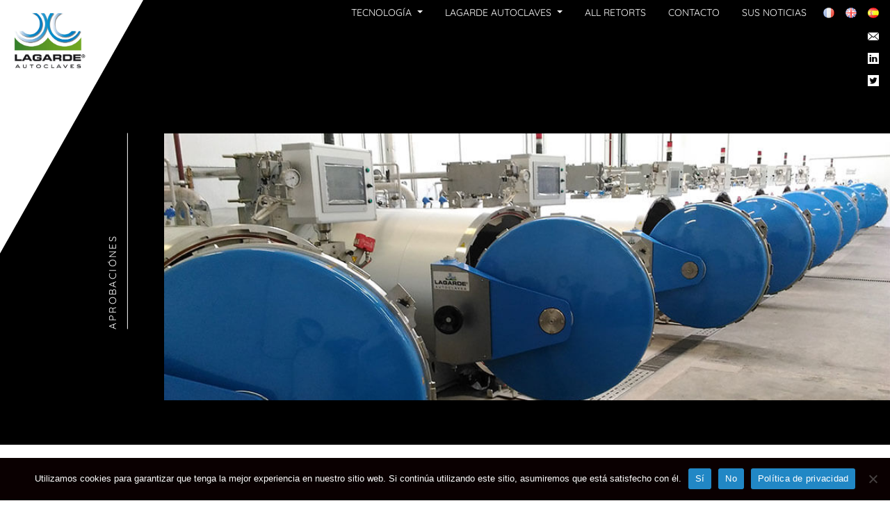

--- FILE ---
content_type: text/html; charset=UTF-8
request_url: https://www.lagarde-autoclaves.com/es/aprobaciones/
body_size: 8677
content:
<!DOCTYPE html>
<html lang="fr">

<head>

    <script type="application/ld+json">
        {
            "@context": "https://schema.org",
            "@type": "Organization",
            "address": {
                "@type": "PostalAddress",
                "addressLocality": "Malataverne, France",
                "postalCode": "26780",
                "streetAddress": "285 Impasse Nicolas Appert"
            },
            "email": "sales@lagarde-autoclaves.com",
            "name": "Lagarde Autoclaves",
            "telephone": "+33 (0)4 75 90 58 58",
            "logo": "https://www.lagarde-autoclaves.com/app/uploads/2021/05/favicon.jpg",
            "url": "https://www.lagarde-autoclaves.com/es"
        }
    </script>

    <meta charset="UTF-8">
    <meta name="viewport" content="width=device-width">
    <meta name="format-detection" content="telephone=no" />
    <meta name="msvalidate.01" content="B98162C38ACE9930244A38D3778DFD9B" />
    <link rel="profile" href="https://gmpg.org/xfn/11">
    <link rel="pingback" href="https://www.lagarde-autoclaves.com/wp/xmlrpc.php">
    <link rel="stylesheet" href="https://www.lagarde-autoclaves.com/app/themes/theme-wp/assets/css/bootstrap.min.css">
    <link rel="stylesheet" href="https://www.lagarde-autoclaves.com/app/themes/theme-wp/assets/css/global.css">
    <link rel="stylesheet" href="https://www.lagarde-autoclaves.com/app/themes/theme-wp/assets/css/site.css">
    <link rel="stylesheet" href="https://www.lagarde-autoclaves.com/app/themes/theme-wp/assets/css/font-awesome.min.css">
    <link href="https://cdn.rawgit.com/michalsnik/aos/2.1.1/dist/aos.css" rel="stylesheet">

    <link rel="preconnect" href="https://fonts.gstatic.com">
    <link href="https://fonts.googleapis.com/css2?family=Playfair+Display&display=swap" rel="stylesheet">
    <link rel="preconnect" href="https://fonts.gstatic.com">
    <link href="https://fonts.googleapis.com/css2?family=Elsie+Swash+Caps&display=swap" rel="stylesheet">

    <!--[if lt IE 9]>
    <script src="https://www.lagarde-autoclaves.com/app/themes/theme-wp/js/html5.js"></script>
    <![endif]-->
    <!--[if IE]>
    <link rel="stylesheet" href="https://www.lagarde-autoclaves.com/app/themes/theme-wp/assets/css/ie-style.css">
    <![endif]-->
    <link rel="shortcut icon" href="https://www.lagarde-autoclaves.com/app/themes/theme-wp/favicon.png" />
    <meta name='robots' content='index, follow, max-image-preview:large, max-snippet:-1, max-video-preview:-1' />
<link rel="alternate" href="https://www.lagarde-autoclaves.com/agrements/" hreflang="fr" />
<link rel="alternate" href="https://www.lagarde-autoclaves.com/en/approval/" hreflang="en" />
<link rel="alternate" href="https://www.lagarde-autoclaves.com/es/aprobaciones/" hreflang="es" />

	<!-- This site is optimized with the Yoast SEO plugin v18.9 - https://yoast.com/wordpress/plugins/seo/ -->
	<link media="all" href="https://www.lagarde-autoclaves.com/app/cache/autoptimize/css/autoptimize_43499a8bda0be317bd6a5b88c4b56de5.css" rel="stylesheet"><title>Lagarde Autoclaves , aprobaciones</title>
	<meta name="description" content="Los autoclaves Lagarde y los metodos tienen aprobaciones por los principales organismos de qualidad mundiales" />
	<link rel="canonical" href="https://www.lagarde-autoclaves.com/es/aprobaciones/" />
	<meta property="og:locale" content="es_ES" />
	<meta property="og:locale:alternate" content="fr_FR" />
	<meta property="og:locale:alternate" content="en_GB" />
	<meta property="og:type" content="article" />
	<meta property="og:title" content="Lagarde Autoclaves , aprobaciones" />
	<meta property="og:description" content="Los autoclaves Lagarde y los metodos tienen aprobaciones por los principales organismos de qualidad mundiales" />
	<meta property="og:url" content="https://www.lagarde-autoclaves.com/es/aprobaciones/" />
	<meta property="og:site_name" content="Lagarde Autoclaves" />
	<meta property="article:modified_time" content="2025-01-31T07:00:32+00:00" />
	<meta property="og:image" content="https://www.lagarde-autoclaves.com/app/uploads/2025/01/image017-2.png" />
	<meta name="twitter:card" content="summary_large_image" />
	<meta name="twitter:title" content="Lagarde Autoclaves , aprobaciones" />
	<meta name="twitter:description" content="Los autoclaves Lagarde y los metodos tienen aprobaciones por los principales organismos de qualidad mundiales" />
	<meta name="twitter:label1" content="Tiempo de lectura" />
	<meta name="twitter:data1" content="3 minutos" />
	<script type="application/ld+json" class="yoast-schema-graph">{"@context":"https://schema.org","@graph":[{"@type":"WebSite","@id":"https://www.lagarde-autoclaves.com/es/#website","url":"https://www.lagarde-autoclaves.com/es/","name":"Lagarde Autoclaves","description":"Producir más con menos huella ambiental","potentialAction":[{"@type":"SearchAction","target":{"@type":"EntryPoint","urlTemplate":"https://www.lagarde-autoclaves.com/es/?s={search_term_string}"},"query-input":"required name=search_term_string"}],"inLanguage":"es"},{"@type":"ImageObject","inLanguage":"es","@id":"https://www.lagarde-autoclaves.com/es/aprobaciones/#primaryimage","url":"https://www.lagarde-autoclaves.com/app/uploads/2025/01/image017-2.png","contentUrl":"https://www.lagarde-autoclaves.com/app/uploads/2025/01/image017-2.png","width":234,"height":243},{"@type":"WebPage","@id":"https://www.lagarde-autoclaves.com/es/aprobaciones/#webpage","url":"https://www.lagarde-autoclaves.com/es/aprobaciones/","name":"Lagarde Autoclaves , aprobaciones","isPartOf":{"@id":"https://www.lagarde-autoclaves.com/es/#website"},"primaryImageOfPage":{"@id":"https://www.lagarde-autoclaves.com/es/aprobaciones/#primaryimage"},"datePublished":"2021-07-19T09:06:07+00:00","dateModified":"2025-01-31T07:00:32+00:00","description":"Los autoclaves Lagarde y los metodos tienen aprobaciones por los principales organismos de qualidad mundiales","breadcrumb":{"@id":"https://www.lagarde-autoclaves.com/es/aprobaciones/#breadcrumb"},"inLanguage":"es","potentialAction":[{"@type":"ReadAction","target":["https://www.lagarde-autoclaves.com/es/aprobaciones/"]}]},{"@type":"BreadcrumbList","@id":"https://www.lagarde-autoclaves.com/es/aprobaciones/#breadcrumb","itemListElement":[{"@type":"ListItem","position":1,"name":"Home","item":"https://www.lagarde-autoclaves.com/es/"},{"@type":"ListItem","position":2,"name":"APROBACIÓNES"}]}]}</script>
	<!-- / Yoast SEO plugin. -->


<link rel='dns-prefetch' href='//s.w.org' />
<script type="text/javascript">
window._wpemojiSettings = {"baseUrl":"https:\/\/s.w.org\/images\/core\/emoji\/13.1.0\/72x72\/","ext":".png","svgUrl":"https:\/\/s.w.org\/images\/core\/emoji\/13.1.0\/svg\/","svgExt":".svg","source":{"concatemoji":"https:\/\/www.lagarde-autoclaves.com\/wp\/wp-includes\/js\/wp-emoji-release.min.js?ver=5.9.3"}};
/*! This file is auto-generated */
!function(e,a,t){var n,r,o,i=a.createElement("canvas"),p=i.getContext&&i.getContext("2d");function s(e,t){var a=String.fromCharCode;p.clearRect(0,0,i.width,i.height),p.fillText(a.apply(this,e),0,0);e=i.toDataURL();return p.clearRect(0,0,i.width,i.height),p.fillText(a.apply(this,t),0,0),e===i.toDataURL()}function c(e){var t=a.createElement("script");t.src=e,t.defer=t.type="text/javascript",a.getElementsByTagName("head")[0].appendChild(t)}for(o=Array("flag","emoji"),t.supports={everything:!0,everythingExceptFlag:!0},r=0;r<o.length;r++)t.supports[o[r]]=function(e){if(!p||!p.fillText)return!1;switch(p.textBaseline="top",p.font="600 32px Arial",e){case"flag":return s([127987,65039,8205,9895,65039],[127987,65039,8203,9895,65039])?!1:!s([55356,56826,55356,56819],[55356,56826,8203,55356,56819])&&!s([55356,57332,56128,56423,56128,56418,56128,56421,56128,56430,56128,56423,56128,56447],[55356,57332,8203,56128,56423,8203,56128,56418,8203,56128,56421,8203,56128,56430,8203,56128,56423,8203,56128,56447]);case"emoji":return!s([10084,65039,8205,55357,56613],[10084,65039,8203,55357,56613])}return!1}(o[r]),t.supports.everything=t.supports.everything&&t.supports[o[r]],"flag"!==o[r]&&(t.supports.everythingExceptFlag=t.supports.everythingExceptFlag&&t.supports[o[r]]);t.supports.everythingExceptFlag=t.supports.everythingExceptFlag&&!t.supports.flag,t.DOMReady=!1,t.readyCallback=function(){t.DOMReady=!0},t.supports.everything||(n=function(){t.readyCallback()},a.addEventListener?(a.addEventListener("DOMContentLoaded",n,!1),e.addEventListener("load",n,!1)):(e.attachEvent("onload",n),a.attachEvent("onreadystatechange",function(){"complete"===a.readyState&&t.readyCallback()})),(n=t.source||{}).concatemoji?c(n.concatemoji):n.wpemoji&&n.twemoji&&(c(n.twemoji),c(n.wpemoji)))}(window,document,window._wpemojiSettings);
</script>

	




<script type='text/javascript' id='cookie-notice-front-js-before'>
var cnArgs = {"ajaxUrl":"https:\/\/www.lagarde-autoclaves.com\/wp\/wp-admin\/admin-ajax.php","nonce":"3afa606b19","hideEffect":"fade","position":"bottom","onScroll":false,"onScrollOffset":100,"onClick":false,"cookieName":"cookie_notice_accepted","cookieTime":2592000,"cookieTimeRejected":2592000,"globalCookie":false,"redirection":false,"cache":false,"revokeCookies":false,"revokeCookiesOpt":"automatic"};
</script>

<script type='text/javascript' src='https://www.lagarde-autoclaves.com/wp/wp-includes/js/jquery/jquery.min.js?ver=3.6.0' id='jquery-core-js'></script>

<link rel="https://api.w.org/" href="https://www.lagarde-autoclaves.com/wp-json/" /><link rel="alternate" type="application/json" href="https://www.lagarde-autoclaves.com/wp-json/wp/v2/pages/1240" /><link rel="EditURI" type="application/rsd+xml" title="RSD" href="https://www.lagarde-autoclaves.com/wp/xmlrpc.php?rsd" />
<link rel="wlwmanifest" type="application/wlwmanifest+xml" href="https://www.lagarde-autoclaves.com/wp/wp-includes/wlwmanifest.xml" /> 
<meta name="generator" content="WordPress 5.9.3" />
<link rel='shortlink' href='https://www.lagarde-autoclaves.com/?p=1240' />
<link rel="alternate" type="application/json+oembed" href="https://www.lagarde-autoclaves.com/wp-json/oembed/1.0/embed?url=https%3A%2F%2Fwww.lagarde-autoclaves.com%2Fes%2Faprobaciones%2F" />
<link rel="alternate" type="text/xml+oembed" href="https://www.lagarde-autoclaves.com/wp-json/oembed/1.0/embed?url=https%3A%2F%2Fwww.lagarde-autoclaves.com%2Fes%2Faprobaciones%2F&#038;format=xml" />
		<script>
			document.documentElement.className = document.documentElement.className.replace( 'no-js', 'js' );
		</script>
				
		<link rel="icon" href="https://www.lagarde-autoclaves.com/app/uploads/2021/05/cropped-favicon-1-32x32.jpg" sizes="32x32" />
<link rel="icon" href="https://www.lagarde-autoclaves.com/app/uploads/2021/05/cropped-favicon-1-192x192.jpg" sizes="192x192" />
<link rel="apple-touch-icon" href="https://www.lagarde-autoclaves.com/app/uploads/2021/05/cropped-favicon-1-180x180.jpg" />
<meta name="msapplication-TileImage" content="https://www.lagarde-autoclaves.com/app/uploads/2021/05/cropped-favicon-1-270x270.jpg" />
    
</head>

<body data-rsssl=1 class="page">
        <header>
        <nav class="navbar static-top navbar-expand-lg navbar-dark ">
            <button class="navbar-toggler" type="button" data-toggle="collapse" data-target="#navbarNav" aria-controls="navbarNav" aria-expanded="false" aria-label="Toggle navigation">
                <span class="navbar-toggler-icon"></span>
            </button>
            <div class="collapse navbar-collapse" id="navbarNav">
                <ul class="navbar-nav text-right">
                                                                        <li class="nav-item active dropdown first-li">
                                <a class="nav-link dropdown-toggle" href="#" id="navbarDropdown" role="button" data-toggle="dropdown" aria-haspopup="true" aria-expanded="true">
                                    Tecnología                                    <span class="test"></span>
                                </a>
                                <ul class="dropdown-menu text-right  first-dropdown" aria-labelledby="navbarDropdown">
                                                                                                                        <li>
                                                <a class="dropdown-item" href="https://www.lagarde-autoclaves.com/es/teoria/" title="">
                                                    Teoría                                                </a>
                                            </li>

                                                                                                                                                                <li>
                                                <a class="dropdown-item" href="https://www.lagarde-autoclaves.com/es/tecnologia/" title="">
                                                    Tecnología Vapor y Aire                                                </a>
                                            </li>

                                                                                                                                                                <li>
                                                <a class="dropdown-item" href="https://www.lagarde-autoclaves.com/es/ventajas-y-beneficios/" title="">
                                                    Beneficios                                                </a>
                                            </li>

                                                                                                            </ul>
                            </li>
                                                                                                <li class="nav-item active dropdown first-li">
                                <a class="nav-link dropdown-toggle" href="#" id="navbarDropdown" role="button" data-toggle="dropdown" aria-haspopup="true" aria-expanded="true">
                                    Lagarde Autoclaves                                    <span class="test"></span>
                                </a>
                                <ul class="dropdown-menu text-right  first-dropdown" aria-labelledby="navbarDropdown">
                                                                                                                        <li>
                                                <a class="dropdown-item" href="https://www.lagarde-autoclaves.com/es/la-empresa-lagarde/" title="">
                                                    La empresa Lagarde Autoclave                                                </a>
                                            </li>

                                                                                                                                                                <li>
                                                <a class="dropdown-item" href="https://www.lagarde-autoclaves.com/es/aprobaciones/" title="">
                                                    Aprobaciones                                                </a>
                                            </li>

                                                                                                                                                                <li>
                                                <a class="dropdown-item" href="https://www.lagarde-autoclaves.com/es/innovaciones-y-industria-4-0/" title="">
                                                    Innovaciones y Industria 4.0                                                </a>
                                            </li>

                                                                                                                                                                <li>
                                                <a class="dropdown-item dropdown-toggle" id="navbarDropdown1" role="button" data-toggle="dropdown" aria-haspopup="true" aria-expanded="false" href="#">
                                                    Sectores de actividad                                                </a>
                                                <ul class="submenu dropdown-menu text-right" aria-labelledby="navbarDropdown1">
                                                                                                            <li>

                                                            <a class="dropdown-item" href="https://www.lagarde-autoclaves.com/es/industria-alimentaria/" title="">
                                                                Industria Agroalimentaria                                                            </a>
                                                        </li>

                                                                                                            <li>

                                                            <a class="dropdown-item" href="https://www.lagarde-autoclaves.com/es/industria-farmaceutica/" title="">
                                                                Industria Farmacéutica                                                            </a>
                                                        </li>

                                                                                                    </ul>
                                            </li>
                                                                                                                                                                <li>
                                                <a class="dropdown-item" href="https://www.lagarde-autoclaves.com/es/el-grupo-scholz/" title="">
                                                    El grupo Scholz                                                </a>
                                            </li>

                                                                                                            </ul>
                            </li>
                                                                                                <li class="nav-item active first-li">
                                <a class="nav-link" href="https://all-retorts.com/es" title="">All retorts                                </a>
                            </li>
                                                                                                <li class="nav-item active first-li">
                                <a class="nav-link" href="https://www.lagarde-autoclaves.com/es/contacto-lagarde-autoclaves/" title="">Contacto                                </a>
                            </li>
                                                                                                <li class="nav-item active first-li">
                                <a class="nav-link" href="https://www.lagarde-autoclaves.com/es/noticias/" title="">Sus Noticias                                </a>
                            </li>
                                                                <li class="li-lang">
                        <ul class="nav-item active first-li ">	<li class="lang-item lang-item-2 lang-item-fr lang-item-first"><a  lang="fr-FR" hreflang="fr-FR" href="https://www.lagarde-autoclaves.com/agrements/"><img src="[data-uri]" alt="Français" width="16" height="11" style="width: 16px; height: 11px;" /></a></li>
	<li class="lang-item lang-item-5 lang-item-en"><a  lang="en-GB" hreflang="en-GB" href="https://www.lagarde-autoclaves.com/en/approval/"><img src="[data-uri]" alt="English" width="16" height="11" style="width: 16px; height: 11px;" /></a></li>
	<li class="lang-item lang-item-10 lang-item-es current-lang"><a  lang="es-ES" hreflang="es-ES" href="https://www.lagarde-autoclaves.com/es/aprobaciones/"><img src="[data-uri]" alt="Español" width="16" height="11" style="width: 16px; height: 11px;" /></a></li>
</ul>

                    </li>
                </ul>

            </div>
        </nav>
        <ul class="header-reseaux">
            <li>
                <a href="mailto:sales@lagarde-autoclaves.com">
                    <i class="icon-email"></i>
                </a>
            </li>
            <li>
                <a target="_blank" href="https://www.linkedin.com/company/lagarde-autoclaves/about/">
                    <i class="icon-linkedin"></i>
                </a>
            </li>
            <li>
                <a target="_blank" href="https://twitter.com/LagardeAutoclav">
                    <i class="icon-twitter"></i>
                </a>
            </li>
        </ul>
    </header>
    <div class="header-logo-div">
        <a href="https://www.lagarde-autoclaves.com/es" class="logo-box">
            <img  alt=""  data-src="https://www.lagarde-autoclaves.com/app/themes/theme-wp/assets/images/logo-lagarde-autoclaves.jpg" class="lazyload" src="[data-uri]"><noscript><img src="https://www.lagarde-autoclaves.com/app/themes/theme-wp/assets/images/logo-lagarde-autoclaves.jpg" alt="" class=""></noscript>
        </a>
    </div>



<div id="mentions">
    <div class="section1">
        <div class="container">
        <div class="row">
                <div class="col-1  entete-box">
                    <div class="lagarde-vertical">
                        <h2>
                            APROBACIÓNES                        </h2>
                    </div>
                 
                </div>
                <div class="col-11 image-droite-mentions">
                </div>
            </div>

        </div>
    </div>
   
</div>


<div class="mentions-infos">
    <div class="row row1">
        <div class="col-lg-12 mentions-content">
            
<p>Lagarde Autoclaves tiene varias aprobaciones respetando así los criterios de fabricación los más exigentes, garantizando al mismo tiempo la mejora continua, buscando constantemente el aumento&nbsp;la satisfacción de nuestros clientes.</p>



<figure class="wp-block-image size-full is-resized"><img  alt=""  width="153" height="159" data-src="https://www.lagarde-autoclaves.com/app/uploads/2025/01/image017-2.png" class="wp-image-2247 lazyload" src="[data-uri]" /><noscript><img src="https://www.lagarde-autoclaves.com/app/uploads/2025/01/image017-2.png" alt="" class="wp-image-2247" width="153" height="159"/></noscript></figure>



<p>Lagarde Autoclaves es una empresa con certificación ISO 9001. Posicionamos la satisfacción de nuestros clientes, el desarrollo sostenible, la seguridad de nuestros empleados y socios y el acompañamiento de las generaciones futuras en el corazón de nuestra estrategia calidad.</p>



<figure class="wp-block-image size-large"><img width="169" height="70"  alt="fda"  data-src="https://www.lagarde-autoclaves.com/app/uploads/2021/07/fda.jpg" class="wp-image-1243 lazyload" src="[data-uri]" /><noscript><img width="169" height="70" src="https://www.lagarde-autoclaves.com/app/uploads/2021/07/fda.jpg" alt="fda" class="wp-image-1243"/></noscript></figure>



<p>La producción de alimentos para humanos y animales norteamericana, excepto la carne, es controlada bajo la responsabilidad de United States Food Drug Administration (US FDA). Los autoclaves, los procesos y los sistemas de control y PLC de Lagarde responden a las normas 21CFR. Mantenemos relaciones con la FDA para informar sobre nuestros procesos y en particular sobre el Vapor &amp; Aire. Con el apoyo de nuestros consultores en todo el mundo, podemos apoyarle en concretar la comercialización de sus productos para los Estados Unidos.</p>



<figure class="wp-block-image size-large"><img width="180" height="71"  alt="ce"  data-src="https://www.lagarde-autoclaves.com/app/uploads/2021/07/ce.jpg" class="wp-image-1244 lazyload" src="[data-uri]" /><noscript><img width="180" height="71" src="https://www.lagarde-autoclaves.com/app/uploads/2021/07/ce.jpg" alt="ce" class="wp-image-1244"/></noscript></figure>



<p>Nuestros equipos&nbsp;están diseñados&nbsp;y fabricados conformes con la Directiva europea, estampillados CE y se entregan con la declaracion de conformidad.</p>



<figure class="wp-block-image size-large"><img width="231" height="112"  alt="asme"  data-src="https://www.lagarde-autoclaves.com/app/uploads/2021/07/asme.jpg" class="wp-image-1245 lazyload" src="[data-uri]" /><noscript><img width="231" height="112" src="https://www.lagarde-autoclaves.com/app/uploads/2021/07/asme.jpg" alt="asme" class="wp-image-1245"/></noscript></figure>



<p>Desde 1978, Lagarde Autoclaves fabrica equipos con la certificación ASME&nbsp;(American Standard of Mechanical Engineer) y Boiler and Pressure Vessel Code (U stamp).</p>



<figure class="wp-block-image size-large"><img width="179" height="138"  alt="eac"  data-src="https://www.lagarde-autoclaves.com/app/uploads/2021/07/eac.jpg" class="wp-image-1246 lazyload" src="[data-uri]" /><noscript><img width="179" height="138" src="https://www.lagarde-autoclaves.com/app/uploads/2021/07/eac.jpg" alt="eac" class="wp-image-1246"/></noscript></figure>



<p>La regulación técnica y certificación de conformidad de Rusia, Bielorrusia y Kazakstán reemplazan de ahora en adelante los requerimientos nacionales y evaluación de conformidad.</p>



<ul><li>Certificado de conformidad TR CU 032/2013 “dispositivo de seguridad de equipos trabajando bajo presión”,</li><li>Declaración de conformidad TR CU 004/2011 “voltaje bajo”,</li><li>TR CU 020/2011 “compatibilidad electromagnética ”,</li><li>TR CU 010/2011 “seguridad máquinas y equipamientos”.</li></ul>

        </div>
    </div>
</div>




<footer>

    <div id="footer">
        <div class="row">
            <div class="col-lg-4 col-md-12 col-sm-12 footer-boxs ">
                <div class="left-border"></div>
                <div class="menu-footer">
                                            <a class="nav-link" href="#" title="">Tecnología                        </a>
                                            <a class="nav-link" href="#" title="">Lagarde Autoclaves                        </a>
                                            <a class="nav-link" href="https://all-retorts.com/es" title="">All retorts                        </a>
                                            <a class="nav-link" href="https://www.lagarde-autoclaves.com/es/contacto-lagarde-autoclaves/" title="">Contacto                        </a>
                                            <a class="nav-link" href="https://www.lagarde-autoclaves.com/es/noticias/" title="">Sus Noticias                        </a>
                    
                </div>
            </div>
            <div class="col-lg-4 col-md-12 col-sm-12 footer-boxs">
                <div class="left-border"></div>
                <div class="actus-footer">
                    <p>Sus ultimas novedades</p>
                                            <a class="nav-link" href="https://www.lagarde-autoclaves.com/es/tu-ahorro-energetico-gracias-al-vapor/">Tu ahorro energético gracias al vapor</a>

                                            <a class="nav-link" href="https://www.lagarde-autoclaves.com/es/somos-la-comidilla-de-la-ciudad/">Somos la comidilla de la ciudad</a>

                                            <a class="nav-link" href="https://www.lagarde-autoclaves.com/es/elija-los-mejores-accesorios-de-manutencion/">Elija los mejores accesorios de manutención</a>

                    
                </div>

            </div>
            <div class="col-lg-4 col-md-12 col-sm-12 footer-boxs">
                <div class="left-border"></div>
                <div class="infos-footer">
                    <a class="footer-contact" href="https://www.lagarde-autoclaves.com/contact/" title="Contactez-nous">Contáctenos</a>
                    <p class="footer-adresse1">
                        285 Impasse Nicolas Appert<br>
                        26780 Malataverne - France                    </p>
                    <a class="footer-tel" href="tel:+33 (0)4 75 90 58 58">
                        +33 (0)4 75 90 58 58                    </a>
                    <a class="footer-mail" href="mailto:sales@lagarde-autoclaves.com">
                        Contáctenos por correo electrónico                    </a>
                </div>
            </div>
        </div>
    </div>

    <div class="copyright" id="bottom">
        <div class="container">
            <div class="col-xs-12 col-sm-12 col-lg-12">
                <span id="lib_copyright">Copyright &copy; 2026 - Lagarde Autoclaves</span> |

                                    <span id="creator">Création TooEasy </span> -

                
                <span class="footer-widget"><div class="menu-footer-es-container"><ul id="menu-footer-es" class="menu"><li id="menu-item-583" class="menu-item menu-item-type-post_type menu-item-object-page menu-item-583"><a href="https://www.lagarde-autoclaves.com/es/aviso-legal-lagarde-autoclaves/">Aviso legal</a></li>
<li id="menu-item-584" class="menu-item menu-item-type-post_type menu-item-object-page menu-item-584"><a href="https://www.lagarde-autoclaves.com/es/mapa-del-sitio/">Mapa del sitio</a></li>
<li id="menu-item-582" class="menu-item menu-item-type-post_type menu-item-object-page menu-item-privacy-policy menu-item-582"><a href="https://www.lagarde-autoclaves.com/es/politica-de-privacidad/">Política de privacidad</a></li>
</ul></div></span>

            </div>
        </div>
    </div>
</footer>
<script src="https://cdnjs.cloudflare.com/ajax/libs/jquery/3.6.0/jquery.js" integrity="sha512-n/4gHW3atM3QqRcbCn6ewmpxcLAHGaDjpEBu4xZd47N0W2oQ+6q7oc3PXstrJYXcbNU1OHdQ1T7pAP+gi5Yu8g==" crossorigin="anonymous"></script>
<!-- Global site tag (gtag.js) - Google Analytics -->
<script async src="https://www.googletagmanager.com/gtag/js?id=G-TPWL6T6VT7"></script>
<script>
  window.dataLayer = window.dataLayer || [];
  function gtag(){dataLayer.push(arguments);}
  gtag('js', new Date());

  gtag('config', 'G-TPWL6T6VT7');
</script>

<script type='text/javascript' src='https://www.lagarde-autoclaves.com/wp/wp-includes/js/dist/vendor/regenerator-runtime.min.js?ver=0.13.9' id='regenerator-runtime-js'></script>
<script type='text/javascript' src='https://www.lagarde-autoclaves.com/wp/wp-includes/js/dist/vendor/wp-polyfill.min.js?ver=3.15.0' id='wp-polyfill-js'></script>
<script type='text/javascript' id='contact-form-7-js-extra'>
/* <![CDATA[ */
var wpcf7 = {"api":{"root":"https:\/\/www.lagarde-autoclaves.com\/wp-json\/","namespace":"contact-form-7\/v1"}};
/* ]]> */
</script>

<script type='text/javascript' id='thickbox-js-extra'>
/* <![CDATA[ */
var thickboxL10n = {"next":"Siguiente >","prev":"< Anterior","image":"Imagen","of":"de","close":"Cerrar","noiframes":"Esta funci\u00f3n necesita frames integrados. Tienes los iframes desactivados o tu navegador no es compatible.","loadingAnimation":"https:\/\/www.lagarde-autoclaves.com\/wp\/wp-includes\/js\/thickbox\/loadingAnimation.gif"};
/* ]]> */
</script>







		<!-- Cookie Notice plugin v2.5.6 by Hu-manity.co https://hu-manity.co/ -->
		<div id="cookie-notice" role="dialog" class="cookie-notice-hidden cookie-revoke-hidden cn-position-bottom" aria-label="Cookie Notice" style="background-color: rgba(10,0,1,1);"><div class="cookie-notice-container" style="color: #fff"><span id="cn-notice-text" class="cn-text-container">Utilizamos cookies para garantizar que tenga la mejor experiencia en nuestro sitio web. Si continúa utilizando este sitio, asumiremos que está satisfecho con él.</span><span id="cn-notice-buttons" class="cn-buttons-container"><a href="#" id="cn-accept-cookie" data-cookie-set="accept" class="cn-set-cookie cn-button" aria-label="Sí" style="background-color: #00a99d">Sí</a><a href="#" id="cn-refuse-cookie" data-cookie-set="refuse" class="cn-set-cookie cn-button" aria-label="No" style="background-color: #00a99d">No</a><a href="https://www.lagarde-autoclaves.com/es/politica-de-privacidad/" target="_self" id="cn-more-info" class="cn-more-info cn-button" aria-label="Política de privacidad" style="background-color: #00a99d">Política de privacidad</a></span><span id="cn-close-notice" data-cookie-set="accept" class="cn-close-icon" title="No"></span></div>
			
		</div>
		<!-- / Cookie Notice plugin --><script defer src="https://www.lagarde-autoclaves.com/app/cache/autoptimize/js/autoptimize_0d59c2ea83dcb73471e0ccabe74be9e1.js"></script></body>

</html>
